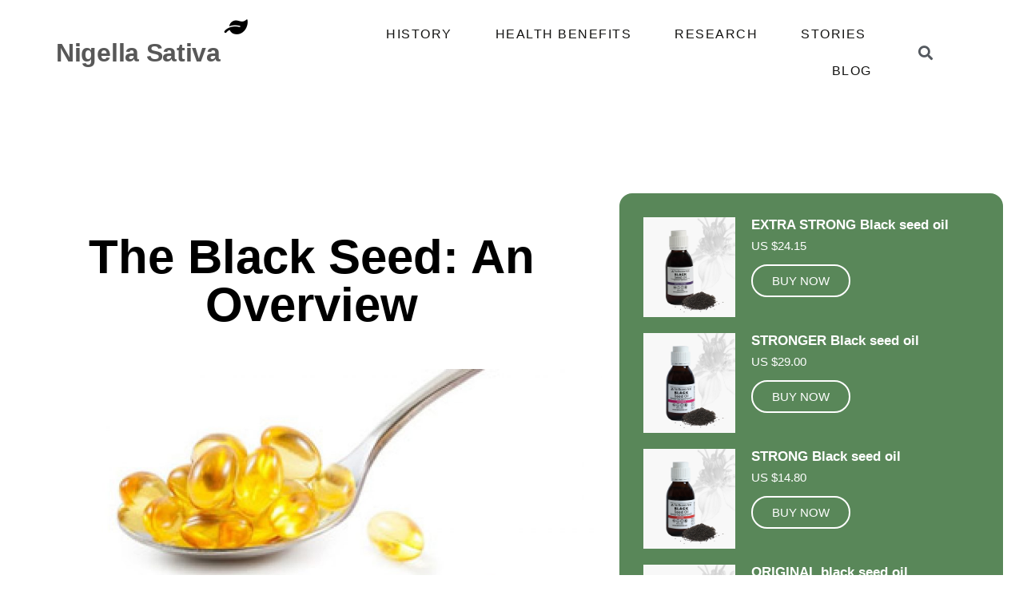

--- FILE ---
content_type: text/html; charset=UTF-8
request_url: https://nigellasativa.org/the-black-seed-an-overview/
body_size: 17285
content:
<!doctype html><html lang="en-US"><head><script data-no-optimize="1">var litespeed_docref=sessionStorage.getItem("litespeed_docref");litespeed_docref&&(Object.defineProperty(document,"referrer",{get:function(){return litespeed_docref}}),sessionStorage.removeItem("litespeed_docref"));</script> <meta charset="UTF-8"><meta name="viewport" content="width=device-width, initial-scale=1"><link rel="profile" href="https://gmpg.org/xfn/11"><title>The Black Seed: An Overview – Nigella Sativa</title><style>img:is([sizes="auto" i], [sizes^="auto," i]) { contain-intrinsic-size: 3000px 1500px }</style><meta name="description" content="In Western culture, it’s difficult to think of a medicinal plant as under-appreciated as N. sativa; a member of the Buttercup family (Ranunculaceae) whose seeds produce an oil with an astonishing number of health benefits. History of the Black Seed Found evidence shows that N. sativa, also historically referred to&hellip;"><meta name="robots" content="index, follow, max-snippet:-1, max-image-preview:large, max-video-preview:-1"><link rel="canonical" href="https://nigellasativa.org/the-black-seed-an-overview/"><meta property="og:url" content="https://nigellasativa.org/the-black-seed-an-overview/"><meta property="og:site_name" content="Nigella Sativa"><meta property="og:locale" content="en_US"><meta property="og:type" content="article"><meta property="og:title" content="The Black Seed: An Overview – Nigella Sativa"><meta property="og:description" content="In Western culture, it’s difficult to think of a medicinal plant as under-appreciated as N. sativa; a member of the Buttercup family (Ranunculaceae) whose seeds produce an oil with an astonishing number of health benefits. History of the Black Seed Found evidence shows that N. sativa, also historically referred to&hellip;"><meta property="og:image" content="https://nigellasativa.org/wp-content/uploads/2018/06/feaured-img1-1.jpg"><meta property="og:image:secure_url" content="https://nigellasativa.org/wp-content/uploads/2018/06/feaured-img1-1.jpg"><meta property="og:image:width" content="370"><meta property="og:image:height" content="199"><meta name="twitter:card" content="summary_large_image"><meta name="twitter:title" content="The Black Seed: An Overview – Nigella Sativa"><meta name="twitter:description" content="In Western culture, it’s difficult to think of a medicinal plant as under-appreciated as N. sativa; a member of the Buttercup family (Ranunculaceae) whose seeds produce an oil with an astonishing number of health benefits. History of the Black Seed Found evidence shows that N. sativa, also historically referred to&hellip;"><meta name="twitter:image" content="https://nigellasativa.org/wp-content/uploads/2018/06/feaured-img1-1.jpg"><link rel='dns-prefetch' href='//www.googletagmanager.com' /><link rel="alternate" type="application/rss+xml" title="Nigella Sativa &raquo; Feed" href="https://nigellasativa.org/feed/" /><link rel="alternate" type="application/rss+xml" title="Nigella Sativa &raquo; Comments Feed" href="https://nigellasativa.org/comments/feed/" /><style type="text/css" media="all">.wpautoterms-footer{background-color:#ffffff;text-align:center;}
.wpautoterms-footer a{color:#000000;font-family:Arial, sans-serif;font-size:14px;}
.wpautoterms-footer .separator{color:#cccccc;font-family:Arial, sans-serif;font-size:14px;}</style><link data-optimized="2" rel="stylesheet" href="https://nigellasativa.org/wp-content/litespeed/css/7e548f21de916dab5f3daeddb75a9a5d.css?ver=5c9d5" /><style id='global-styles-inline-css'>:root{--wp--preset--aspect-ratio--square: 1;--wp--preset--aspect-ratio--4-3: 4/3;--wp--preset--aspect-ratio--3-4: 3/4;--wp--preset--aspect-ratio--3-2: 3/2;--wp--preset--aspect-ratio--2-3: 2/3;--wp--preset--aspect-ratio--16-9: 16/9;--wp--preset--aspect-ratio--9-16: 9/16;--wp--preset--color--black: #000000;--wp--preset--color--cyan-bluish-gray: #abb8c3;--wp--preset--color--white: #ffffff;--wp--preset--color--pale-pink: #f78da7;--wp--preset--color--vivid-red: #cf2e2e;--wp--preset--color--luminous-vivid-orange: #ff6900;--wp--preset--color--luminous-vivid-amber: #fcb900;--wp--preset--color--light-green-cyan: #7bdcb5;--wp--preset--color--vivid-green-cyan: #00d084;--wp--preset--color--pale-cyan-blue: #8ed1fc;--wp--preset--color--vivid-cyan-blue: #0693e3;--wp--preset--color--vivid-purple: #9b51e0;--wp--preset--gradient--vivid-cyan-blue-to-vivid-purple: linear-gradient(135deg,rgba(6,147,227,1) 0%,rgb(155,81,224) 100%);--wp--preset--gradient--light-green-cyan-to-vivid-green-cyan: linear-gradient(135deg,rgb(122,220,180) 0%,rgb(0,208,130) 100%);--wp--preset--gradient--luminous-vivid-amber-to-luminous-vivid-orange: linear-gradient(135deg,rgba(252,185,0,1) 0%,rgba(255,105,0,1) 100%);--wp--preset--gradient--luminous-vivid-orange-to-vivid-red: linear-gradient(135deg,rgba(255,105,0,1) 0%,rgb(207,46,46) 100%);--wp--preset--gradient--very-light-gray-to-cyan-bluish-gray: linear-gradient(135deg,rgb(238,238,238) 0%,rgb(169,184,195) 100%);--wp--preset--gradient--cool-to-warm-spectrum: linear-gradient(135deg,rgb(74,234,220) 0%,rgb(151,120,209) 20%,rgb(207,42,186) 40%,rgb(238,44,130) 60%,rgb(251,105,98) 80%,rgb(254,248,76) 100%);--wp--preset--gradient--blush-light-purple: linear-gradient(135deg,rgb(255,206,236) 0%,rgb(152,150,240) 100%);--wp--preset--gradient--blush-bordeaux: linear-gradient(135deg,rgb(254,205,165) 0%,rgb(254,45,45) 50%,rgb(107,0,62) 100%);--wp--preset--gradient--luminous-dusk: linear-gradient(135deg,rgb(255,203,112) 0%,rgb(199,81,192) 50%,rgb(65,88,208) 100%);--wp--preset--gradient--pale-ocean: linear-gradient(135deg,rgb(255,245,203) 0%,rgb(182,227,212) 50%,rgb(51,167,181) 100%);--wp--preset--gradient--electric-grass: linear-gradient(135deg,rgb(202,248,128) 0%,rgb(113,206,126) 100%);--wp--preset--gradient--midnight: linear-gradient(135deg,rgb(2,3,129) 0%,rgb(40,116,252) 100%);--wp--preset--font-size--small: 13px;--wp--preset--font-size--medium: 20px;--wp--preset--font-size--large: 36px;--wp--preset--font-size--x-large: 42px;--wp--preset--spacing--20: 0.44rem;--wp--preset--spacing--30: 0.67rem;--wp--preset--spacing--40: 1rem;--wp--preset--spacing--50: 1.5rem;--wp--preset--spacing--60: 2.25rem;--wp--preset--spacing--70: 3.38rem;--wp--preset--spacing--80: 5.06rem;--wp--preset--shadow--natural: 6px 6px 9px rgba(0, 0, 0, 0.2);--wp--preset--shadow--deep: 12px 12px 50px rgba(0, 0, 0, 0.4);--wp--preset--shadow--sharp: 6px 6px 0px rgba(0, 0, 0, 0.2);--wp--preset--shadow--outlined: 6px 6px 0px -3px rgba(255, 255, 255, 1), 6px 6px rgba(0, 0, 0, 1);--wp--preset--shadow--crisp: 6px 6px 0px rgba(0, 0, 0, 1);}:root { --wp--style--global--content-size: 800px;--wp--style--global--wide-size: 1200px; }:where(body) { margin: 0; }.wp-site-blocks > .alignleft { float: left; margin-right: 2em; }.wp-site-blocks > .alignright { float: right; margin-left: 2em; }.wp-site-blocks > .aligncenter { justify-content: center; margin-left: auto; margin-right: auto; }:where(.wp-site-blocks) > * { margin-block-start: 24px; margin-block-end: 0; }:where(.wp-site-blocks) > :first-child { margin-block-start: 0; }:where(.wp-site-blocks) > :last-child { margin-block-end: 0; }:root { --wp--style--block-gap: 24px; }:root :where(.is-layout-flow) > :first-child{margin-block-start: 0;}:root :where(.is-layout-flow) > :last-child{margin-block-end: 0;}:root :where(.is-layout-flow) > *{margin-block-start: 24px;margin-block-end: 0;}:root :where(.is-layout-constrained) > :first-child{margin-block-start: 0;}:root :where(.is-layout-constrained) > :last-child{margin-block-end: 0;}:root :where(.is-layout-constrained) > *{margin-block-start: 24px;margin-block-end: 0;}:root :where(.is-layout-flex){gap: 24px;}:root :where(.is-layout-grid){gap: 24px;}.is-layout-flow > .alignleft{float: left;margin-inline-start: 0;margin-inline-end: 2em;}.is-layout-flow > .alignright{float: right;margin-inline-start: 2em;margin-inline-end: 0;}.is-layout-flow > .aligncenter{margin-left: auto !important;margin-right: auto !important;}.is-layout-constrained > .alignleft{float: left;margin-inline-start: 0;margin-inline-end: 2em;}.is-layout-constrained > .alignright{float: right;margin-inline-start: 2em;margin-inline-end: 0;}.is-layout-constrained > .aligncenter{margin-left: auto !important;margin-right: auto !important;}.is-layout-constrained > :where(:not(.alignleft):not(.alignright):not(.alignfull)){max-width: var(--wp--style--global--content-size);margin-left: auto !important;margin-right: auto !important;}.is-layout-constrained > .alignwide{max-width: var(--wp--style--global--wide-size);}body .is-layout-flex{display: flex;}.is-layout-flex{flex-wrap: wrap;align-items: center;}.is-layout-flex > :is(*, div){margin: 0;}body .is-layout-grid{display: grid;}.is-layout-grid > :is(*, div){margin: 0;}body{padding-top: 0px;padding-right: 0px;padding-bottom: 0px;padding-left: 0px;}a:where(:not(.wp-element-button)){text-decoration: underline;}:root :where(.wp-element-button, .wp-block-button__link){background-color: #32373c;border-width: 0;color: #fff;font-family: inherit;font-size: inherit;line-height: inherit;padding: calc(0.667em + 2px) calc(1.333em + 2px);text-decoration: none;}.has-black-color{color: var(--wp--preset--color--black) !important;}.has-cyan-bluish-gray-color{color: var(--wp--preset--color--cyan-bluish-gray) !important;}.has-white-color{color: var(--wp--preset--color--white) !important;}.has-pale-pink-color{color: var(--wp--preset--color--pale-pink) !important;}.has-vivid-red-color{color: var(--wp--preset--color--vivid-red) !important;}.has-luminous-vivid-orange-color{color: var(--wp--preset--color--luminous-vivid-orange) !important;}.has-luminous-vivid-amber-color{color: var(--wp--preset--color--luminous-vivid-amber) !important;}.has-light-green-cyan-color{color: var(--wp--preset--color--light-green-cyan) !important;}.has-vivid-green-cyan-color{color: var(--wp--preset--color--vivid-green-cyan) !important;}.has-pale-cyan-blue-color{color: var(--wp--preset--color--pale-cyan-blue) !important;}.has-vivid-cyan-blue-color{color: var(--wp--preset--color--vivid-cyan-blue) !important;}.has-vivid-purple-color{color: var(--wp--preset--color--vivid-purple) !important;}.has-black-background-color{background-color: var(--wp--preset--color--black) !important;}.has-cyan-bluish-gray-background-color{background-color: var(--wp--preset--color--cyan-bluish-gray) !important;}.has-white-background-color{background-color: var(--wp--preset--color--white) !important;}.has-pale-pink-background-color{background-color: var(--wp--preset--color--pale-pink) !important;}.has-vivid-red-background-color{background-color: var(--wp--preset--color--vivid-red) !important;}.has-luminous-vivid-orange-background-color{background-color: var(--wp--preset--color--luminous-vivid-orange) !important;}.has-luminous-vivid-amber-background-color{background-color: var(--wp--preset--color--luminous-vivid-amber) !important;}.has-light-green-cyan-background-color{background-color: var(--wp--preset--color--light-green-cyan) !important;}.has-vivid-green-cyan-background-color{background-color: var(--wp--preset--color--vivid-green-cyan) !important;}.has-pale-cyan-blue-background-color{background-color: var(--wp--preset--color--pale-cyan-blue) !important;}.has-vivid-cyan-blue-background-color{background-color: var(--wp--preset--color--vivid-cyan-blue) !important;}.has-vivid-purple-background-color{background-color: var(--wp--preset--color--vivid-purple) !important;}.has-black-border-color{border-color: var(--wp--preset--color--black) !important;}.has-cyan-bluish-gray-border-color{border-color: var(--wp--preset--color--cyan-bluish-gray) !important;}.has-white-border-color{border-color: var(--wp--preset--color--white) !important;}.has-pale-pink-border-color{border-color: var(--wp--preset--color--pale-pink) !important;}.has-vivid-red-border-color{border-color: var(--wp--preset--color--vivid-red) !important;}.has-luminous-vivid-orange-border-color{border-color: var(--wp--preset--color--luminous-vivid-orange) !important;}.has-luminous-vivid-amber-border-color{border-color: var(--wp--preset--color--luminous-vivid-amber) !important;}.has-light-green-cyan-border-color{border-color: var(--wp--preset--color--light-green-cyan) !important;}.has-vivid-green-cyan-border-color{border-color: var(--wp--preset--color--vivid-green-cyan) !important;}.has-pale-cyan-blue-border-color{border-color: var(--wp--preset--color--pale-cyan-blue) !important;}.has-vivid-cyan-blue-border-color{border-color: var(--wp--preset--color--vivid-cyan-blue) !important;}.has-vivid-purple-border-color{border-color: var(--wp--preset--color--vivid-purple) !important;}.has-vivid-cyan-blue-to-vivid-purple-gradient-background{background: var(--wp--preset--gradient--vivid-cyan-blue-to-vivid-purple) !important;}.has-light-green-cyan-to-vivid-green-cyan-gradient-background{background: var(--wp--preset--gradient--light-green-cyan-to-vivid-green-cyan) !important;}.has-luminous-vivid-amber-to-luminous-vivid-orange-gradient-background{background: var(--wp--preset--gradient--luminous-vivid-amber-to-luminous-vivid-orange) !important;}.has-luminous-vivid-orange-to-vivid-red-gradient-background{background: var(--wp--preset--gradient--luminous-vivid-orange-to-vivid-red) !important;}.has-very-light-gray-to-cyan-bluish-gray-gradient-background{background: var(--wp--preset--gradient--very-light-gray-to-cyan-bluish-gray) !important;}.has-cool-to-warm-spectrum-gradient-background{background: var(--wp--preset--gradient--cool-to-warm-spectrum) !important;}.has-blush-light-purple-gradient-background{background: var(--wp--preset--gradient--blush-light-purple) !important;}.has-blush-bordeaux-gradient-background{background: var(--wp--preset--gradient--blush-bordeaux) !important;}.has-luminous-dusk-gradient-background{background: var(--wp--preset--gradient--luminous-dusk) !important;}.has-pale-ocean-gradient-background{background: var(--wp--preset--gradient--pale-ocean) !important;}.has-electric-grass-gradient-background{background: var(--wp--preset--gradient--electric-grass) !important;}.has-midnight-gradient-background{background: var(--wp--preset--gradient--midnight) !important;}.has-small-font-size{font-size: var(--wp--preset--font-size--small) !important;}.has-medium-font-size{font-size: var(--wp--preset--font-size--medium) !important;}.has-large-font-size{font-size: var(--wp--preset--font-size--large) !important;}.has-x-large-font-size{font-size: var(--wp--preset--font-size--x-large) !important;}
:root :where(.wp-block-pullquote){font-size: 1.5em;line-height: 1.6;}</style> <script type="litespeed/javascript" data-src="https://nigellasativa.org/wp-includes/js/jquery/jquery.min.js" id="jquery-core-js"></script> <link rel="https://api.w.org/" href="https://nigellasativa.org/wp-json/" /><link rel="alternate" title="JSON" type="application/json" href="https://nigellasativa.org/wp-json/wp/v2/posts/105" /><link rel="EditURI" type="application/rsd+xml" title="RSD" href="https://nigellasativa.org/xmlrpc.php?rsd" /><meta name="generator" content="WordPress 6.8.3" /><link rel='shortlink' href='https://nigellasativa.org/?p=105' /><link rel="alternate" title="oEmbed (JSON)" type="application/json+oembed" href="https://nigellasativa.org/wp-json/oembed/1.0/embed?url=https%3A%2F%2Fnigellasativa.org%2Fthe-black-seed-an-overview%2F" /><link rel="alternate" title="oEmbed (XML)" type="text/xml+oembed" href="https://nigellasativa.org/wp-json/oembed/1.0/embed?url=https%3A%2F%2Fnigellasativa.org%2Fthe-black-seed-an-overview%2F&#038;format=xml" /><link rel="preconnect" href="https://fonts.googleapis.com"><link rel="preconnect" href="https://fonts.gstatic.com"><meta name="generator" content="Site Kit by Google 1.168.0" /><meta name="google-site-verification" content="zr616EoACvAE2epQlfQ9niQ81uO3dw1cjCZ2azKHdWg" /><meta name="generator" content="Elementor 3.33.4; features: additional_custom_breakpoints; settings: css_print_method-external, google_font-enabled, font_display-auto"><style>.e-con.e-parent:nth-of-type(n+4):not(.e-lazyloaded):not(.e-no-lazyload),
				.e-con.e-parent:nth-of-type(n+4):not(.e-lazyloaded):not(.e-no-lazyload) * {
					background-image: none !important;
				}
				@media screen and (max-height: 1024px) {
					.e-con.e-parent:nth-of-type(n+3):not(.e-lazyloaded):not(.e-no-lazyload),
					.e-con.e-parent:nth-of-type(n+3):not(.e-lazyloaded):not(.e-no-lazyload) * {
						background-image: none !important;
					}
				}
				@media screen and (max-height: 640px) {
					.e-con.e-parent:nth-of-type(n+2):not(.e-lazyloaded):not(.e-no-lazyload),
					.e-con.e-parent:nth-of-type(n+2):not(.e-lazyloaded):not(.e-no-lazyload) * {
						background-image: none !important;
					}
				}</style><style class="wpcode-css-snippet">/*comman css*/
h1,h2,h3,h4,h5,h6,a,p{
    word-break: break-word!important;
}


/*comman css end*/
/*header css*/

/*header css end*/
/*index*/

/*index end*/
/*footer*/

/*footer end*/
/*inner pages*/
.blog-cls .elementor-post__read-more{
	padding:10px 24px 10px 24px !important;
	border: solid #598759 2px !important;
	border-radius:3px !important;
}
.blog-cls .elementor-post__read-more{
	    width: fit-content !important;
   		display: block !important;
}
.single-post-sidebar-title-cls span{
	font-weight:400 !important;
	text-transform: capitalize !important;
}
.get-estimate-cls .elementor-widget-text-editor a{
	text-decoration:underline !important;
	color:#ffffff !important;
}
.get-estimate-cls .elementor-image-box-title{
	margin-top:0px !important;
}
.get-estimate-cls .elementor-image-box-description a{
/* 	text-decoration:underline !important; */
	color:#ffffff !important;
	padding:10px 24px 10px 24px !important;
	border: solid #ffffff 2px !important;
	border-radius:30px !important;
}
/*inner pages end*/

/*res*/
@media(min-width:2560px){}      
@media(min-width:2000px) and (max-width:2560px){}
@media(min-width:1800px) and (max-width:1999px){}
@media(min-width:1551px) and (max-width:1799px){}
@media(min-width:1351px) and (max-width:1550px){}
@media(min-width:1200px) and (max-width:1350px){}
@media(min-width:1025px) and (max-width:1199px){}
@media(min-width:992px) and (max-width:1024px){}
@media(min-width:768px) and (max-width:991px){}
@media(min-width:448px) and (max-width:767px){}
@media(max-width:447px){}
/*res end*/</style><link rel="icon" href="https://nigellasativa.org/wp-content/uploads/2019/10/logo-fev-icon.png" sizes="32x32" /><link rel="icon" href="https://nigellasativa.org/wp-content/uploads/2019/10/logo-fev-icon.png" sizes="192x192" /><link rel="apple-touch-icon" href="https://nigellasativa.org/wp-content/uploads/2019/10/logo-fev-icon.png" /><meta name="msapplication-TileImage" content="https://nigellasativa.org/wp-content/uploads/2019/10/logo-fev-icon.png" /><style id="wp-custom-css">.header-menu .elementor-column .elementor-widget-heading{
	margin-bottom:0px !important;
}
.text-arrange-cls{
	word-break:break-all !important;
}

.footer-cls .elementor-widget-heading,.footer-cls .elementor-text-editor p{
	margin-bottom:0px !important;
}
.footer-cls .elementor-text-editor p</style><style id="egf-frontend-styles" type="text/css">p {} h1 {} h2 {} h3 {} h4 {} h5 {} h6 {}</style></head><body class="wp-singular post-template-default single single-post postid-105 single-format-standard wp-embed-responsive wp-theme-hello-elementor hello-elementor-default elementor-default elementor-kit-660 elementor-page-456"><a class="skip-link screen-reader-text" href="#content">Skip to content</a><header data-elementor-type="header" data-elementor-id="271" class="elementor elementor-271 elementor-location-header" data-elementor-post-type="elementor_library"><section class="elementor-section elementor-top-section elementor-element elementor-element-5f1f496 elementor-section-content-middle header-menu elementor-section-boxed elementor-section-height-default elementor-section-height-default" data-id="5f1f496" data-element_type="section" data-settings="{&quot;background_background&quot;:&quot;classic&quot;}"><div class="elementor-container elementor-column-gap-no"><div class="elementor-column elementor-col-33 elementor-top-column elementor-element elementor-element-2ef5810" data-id="2ef5810" data-element_type="column"><div class="elementor-widget-wrap elementor-element-populated"><div class="elementor-element elementor-element-6da865b elementor-widget elementor-widget-heading" data-id="6da865b" data-element_type="widget" data-widget_type="heading.default"><div class="elementor-widget-container"><h2 class="elementor-heading-title elementor-size-default"><a href="https://nigellasativa.org">Nigella Sativa</a></h2></div></div><div class="elementor-element elementor-element-273526a elementor-absolute elementor-hidden-tablet elementor-hidden-phone elementor-widget__width-initial elementor-view-default elementor-widget elementor-widget-icon" data-id="273526a" data-element_type="widget" data-settings="{&quot;_position&quot;:&quot;absolute&quot;}" data-widget_type="icon.default"><div class="elementor-widget-container"><div class="elementor-icon-wrapper">
<a class="elementor-icon" href="https://nigellasativa.org">
<i aria-hidden="true" class="fas fa-leaf"></i>			</a></div></div></div></div></div><div class="elementor-column elementor-col-33 elementor-top-column elementor-element elementor-element-b10e5b8" data-id="b10e5b8" data-element_type="column"><div class="elementor-widget-wrap elementor-element-populated"><div class="elementor-element elementor-element-c951d8a elementor-nav-menu__align-end elementor-nav-menu--stretch elementor-nav-menu__text-align-center elementor-widget-mobile__width-inherit elementor-nav-menu--dropdown-tablet elementor-nav-menu--toggle elementor-nav-menu--burger elementor-widget elementor-widget-nav-menu" data-id="c951d8a" data-element_type="widget" data-settings="{&quot;full_width&quot;:&quot;stretch&quot;,&quot;layout&quot;:&quot;horizontal&quot;,&quot;submenu_icon&quot;:{&quot;value&quot;:&quot;&lt;i class=\&quot;fas fa-caret-down\&quot; aria-hidden=\&quot;true\&quot;&gt;&lt;\/i&gt;&quot;,&quot;library&quot;:&quot;fa-solid&quot;},&quot;toggle&quot;:&quot;burger&quot;}" data-widget_type="nav-menu.default"><div class="elementor-widget-container"><nav aria-label="Menu" class="elementor-nav-menu--main elementor-nav-menu__container elementor-nav-menu--layout-horizontal e--pointer-none"><ul id="menu-1-c951d8a" class="elementor-nav-menu"><li class="menu-item menu-item-type-post_type menu-item-object-page menu-item-42012"><a href="https://nigellasativa.org/history/" class="elementor-item">History</a></li><li class="menu-item menu-item-type-custom menu-item-object-custom menu-item-561"><a href="/#health-benefits" class="elementor-item elementor-item-anchor">Health Benefits</a></li><li class="menu-item menu-item-type-custom menu-item-object-custom menu-item-has-children menu-item-42319"><a href="#" class="elementor-item elementor-item-anchor">Research</a><ul class="sub-menu elementor-nav-menu--dropdown"><li class="menu-item menu-item-type-post_type menu-item-object-page menu-item-42336"><a href="https://nigellasativa.org/research/" class="elementor-sub-item">Research</a></li><li class="menu-item menu-item-type-post_type menu-item-object-page menu-item-42337"><a href="https://nigellasativa.org/volatile-black-seed-oil-actions-and-effects/" class="elementor-sub-item">Volatile black seed oil actions and effects</a></li><li class="menu-item menu-item-type-post_type menu-item-object-page menu-item-42338"><a href="https://nigellasativa.org/black-seed-oil-and-cancer/" class="elementor-sub-item">Black Seed Oil and Cancer</a></li></ul></li><li class="menu-item menu-item-type-post_type menu-item-object-page menu-item-300"><a href="https://nigellasativa.org/experience-with-nigella-sativa/" class="elementor-item">Stories</a></li><li class="menu-item menu-item-type-post_type menu-item-object-page menu-item-637"><a href="https://nigellasativa.org/articles/" class="elementor-item">Blog</a></li></ul></nav><div class="elementor-menu-toggle" role="button" tabindex="0" aria-label="Menu Toggle" aria-expanded="false">
<i aria-hidden="true" role="presentation" class="elementor-menu-toggle__icon--open eicon-menu-bar"></i><i aria-hidden="true" role="presentation" class="elementor-menu-toggle__icon--close eicon-close"></i></div><nav class="elementor-nav-menu--dropdown elementor-nav-menu__container" aria-hidden="true"><ul id="menu-2-c951d8a" class="elementor-nav-menu"><li class="menu-item menu-item-type-post_type menu-item-object-page menu-item-42012"><a href="https://nigellasativa.org/history/" class="elementor-item" tabindex="-1">History</a></li><li class="menu-item menu-item-type-custom menu-item-object-custom menu-item-561"><a href="/#health-benefits" class="elementor-item elementor-item-anchor" tabindex="-1">Health Benefits</a></li><li class="menu-item menu-item-type-custom menu-item-object-custom menu-item-has-children menu-item-42319"><a href="#" class="elementor-item elementor-item-anchor" tabindex="-1">Research</a><ul class="sub-menu elementor-nav-menu--dropdown"><li class="menu-item menu-item-type-post_type menu-item-object-page menu-item-42336"><a href="https://nigellasativa.org/research/" class="elementor-sub-item" tabindex="-1">Research</a></li><li class="menu-item menu-item-type-post_type menu-item-object-page menu-item-42337"><a href="https://nigellasativa.org/volatile-black-seed-oil-actions-and-effects/" class="elementor-sub-item" tabindex="-1">Volatile black seed oil actions and effects</a></li><li class="menu-item menu-item-type-post_type menu-item-object-page menu-item-42338"><a href="https://nigellasativa.org/black-seed-oil-and-cancer/" class="elementor-sub-item" tabindex="-1">Black Seed Oil and Cancer</a></li></ul></li><li class="menu-item menu-item-type-post_type menu-item-object-page menu-item-300"><a href="https://nigellasativa.org/experience-with-nigella-sativa/" class="elementor-item" tabindex="-1">Stories</a></li><li class="menu-item menu-item-type-post_type menu-item-object-page menu-item-637"><a href="https://nigellasativa.org/articles/" class="elementor-item" tabindex="-1">Blog</a></li></ul></nav></div></div></div></div><div class="elementor-column elementor-col-33 elementor-top-column elementor-element elementor-element-ecc7ea0 elementor-hidden-tablet elementor-hidden-phone" data-id="ecc7ea0" data-element_type="column"><div class="elementor-widget-wrap elementor-element-populated"><div class="elementor-element elementor-element-f55a531 elementor-search-form--skin-full_screen elementor-widget elementor-widget-search-form" data-id="f55a531" data-element_type="widget" data-settings="{&quot;skin&quot;:&quot;full_screen&quot;}" data-widget_type="search-form.default"><div class="elementor-widget-container">
<search role="search"><form class="elementor-search-form" action="https://nigellasativa.org" method="get"><div class="elementor-search-form__toggle" role="button" tabindex="0" aria-label="Search">
<i aria-hidden="true" class="fas fa-search"></i></div><div class="elementor-search-form__container">
<label class="elementor-screen-only" for="elementor-search-form-f55a531">Search</label>
<input id="elementor-search-form-f55a531" placeholder="Search..." class="elementor-search-form__input" type="search" name="s" value=""><div class="dialog-lightbox-close-button dialog-close-button" role="button" tabindex="0" aria-label="Close this search box.">
<i aria-hidden="true" class="eicon-close"></i></div></div></form>
</search></div></div></div></div></div></section></header><div data-elementor-type="single" data-elementor-id="456" class="elementor elementor-456 elementor-location-single post-105 post type-post status-publish format-standard has-post-thumbnail hentry category-uncategorized" data-elementor-post-type="elementor_library"><section class="elementor-section elementor-top-section elementor-element elementor-element-7c92b1b3 elementor-hidden-desktop elementor-hidden-tablet elementor-hidden-mobile elementor-section-boxed elementor-section-height-default elementor-section-height-default" data-id="7c92b1b3" data-element_type="section"><div class="elementor-container elementor-column-gap-default"><div class="elementor-column elementor-col-100 elementor-top-column elementor-element elementor-element-de0414" data-id="de0414" data-element_type="column"><div class="elementor-widget-wrap elementor-element-populated"><div class="elementor-element elementor-element-7c52deeb elementor-widget elementor-widget-theme-post-title elementor-page-title elementor-widget-heading" data-id="7c52deeb" data-element_type="widget" data-widget_type="theme-post-title.default"><div class="elementor-widget-container"><h1 class="elementor-heading-title elementor-size-default">The Black Seed: An Overview</h1></div></div><div class="elementor-element elementor-element-1b7baceb elementor-widget elementor-widget-theme-post-featured-image elementor-widget-image" data-id="1b7baceb" data-element_type="widget" data-widget_type="theme-post-featured-image.default"><div class="elementor-widget-container">
<img data-lazyloaded="1" src="[data-uri]" width="1140" height="500" data-src="https://nigellasativa.org/wp-content/uploads/elementor/thumbs/feaured-img1-1-odndo3m14k4935ca7f023funyzo8vhzjmrb0231nk8.jpg" title="feaured-img1" alt="feaured-img1" loading="lazy" /></div></div><div class="elementor-element elementor-element-75868b38 elementor-author-box--layout-image-above elementor-author-box--align-center elementor-hidden-desktop elementor-hidden-tablet elementor-hidden-mobile elementor-author-box--avatar-yes elementor-author-box--name-yes elementor-author-box--link-no elementor-widget elementor-widget-author-box" data-id="75868b38" data-element_type="widget" data-widget_type="author-box.default"><div class="elementor-widget-container"><div class="elementor-author-box"><div  class="elementor-author-box__avatar">
<img data-lazyloaded="1" src="[data-uri]" width="300" height="300" data-src="https://nigellasativa.org/wp-content/litespeed/avatar/8a5c3d21d87e5822b1b45c214eaf686b.jpg?ver=1765545302" alt="Picture of Nigella Sativa" loading="lazy"></div><div class="elementor-author-box__text"><div ><h4 class="elementor-author-box__name">
Nigella Sativa</h4></div></div></div></div></div><div class="elementor-element elementor-element-6c0f12eb elementor-mobile-align-center elementor-align-center elementor-hidden-desktop elementor-hidden-tablet elementor-hidden-mobile elementor-widget elementor-widget-post-info" data-id="6c0f12eb" data-element_type="widget" data-widget_type="post-info.default"><div class="elementor-widget-container"><ul class="elementor-inline-items elementor-icon-list-items elementor-post-info"><li class="elementor-icon-list-item elementor-repeater-item-ba9c996 elementor-inline-item" itemprop="datePublished">
<a href="https://nigellasativa.org/2018/10/08/">
<span class="elementor-icon-list-text elementor-post-info__item elementor-post-info__item--type-date">
<time>October 8, 2018</time>					</span>
</a></li><li class="elementor-icon-list-item elementor-repeater-item-d7670a7 elementor-inline-item">
<span class="elementor-icon-list-text elementor-post-info__item elementor-post-info__item--type-time">
<span class="elementor-post-info__item-prefix">,</span>
<time>4:19 am</time>					</span></li><li class="elementor-icon-list-item elementor-repeater-item-afbda51 elementor-inline-item" itemprop="about">
<span class="elementor-icon-list-text elementor-post-info__item elementor-post-info__item--type-terms">
<span class="elementor-post-info__item-prefix">,</span>
<span class="elementor-post-info__terms-list">
<a href="https://nigellasativa.org/uncategorized/" class="elementor-post-info__terms-list-item">Uncategorized</a>				</span>
</span></li></ul></div></div><section class="elementor-section elementor-inner-section elementor-element elementor-element-260429e0 elementor-section-content-middle elementor-hidden-desktop elementor-hidden-tablet elementor-hidden-mobile elementor-section-boxed elementor-section-height-default elementor-section-height-default" data-id="260429e0" data-element_type="section"><div class="elementor-container elementor-column-gap-default"><div class="elementor-column elementor-col-50 elementor-inner-column elementor-element elementor-element-14af4a20" data-id="14af4a20" data-element_type="column"><div class="elementor-widget-wrap elementor-element-populated"><div class="elementor-element elementor-element-4fcf2dcd elementor-widget elementor-widget-heading" data-id="4fcf2dcd" data-element_type="widget" data-widget_type="heading.default"><div class="elementor-widget-container"><h4 class="elementor-heading-title elementor-size-default">Share this post</h4></div></div></div></div><div class="elementor-column elementor-col-50 elementor-inner-column elementor-element elementor-element-130487aa" data-id="130487aa" data-element_type="column"><div class="elementor-widget-wrap elementor-element-populated"><div class="elementor-element elementor-element-32f3548f elementor-share-buttons--skin-flat elementor-grid-mobile-1 elementor-share-buttons--view-icon elementor-share-buttons--shape-square elementor-grid-0 elementor-share-buttons--color-official elementor-widget elementor-widget-share-buttons" data-id="32f3548f" data-element_type="widget" data-widget_type="share-buttons.default"><div class="elementor-widget-container"><div class="elementor-grid" role="list"><div class="elementor-grid-item" role="listitem"><div class="elementor-share-btn elementor-share-btn_pinterest" role="button" tabindex="0" aria-label="Share on pinterest">
<span class="elementor-share-btn__icon">
<i class="fab fa-pinterest" aria-hidden="true"></i>							</span></div></div><div class="elementor-grid-item" role="listitem"><div class="elementor-share-btn elementor-share-btn_twitter" role="button" tabindex="0" aria-label="Share on twitter">
<span class="elementor-share-btn__icon">
<i class="fab fa-twitter" aria-hidden="true"></i>							</span></div></div><div class="elementor-grid-item" role="listitem"><div class="elementor-share-btn elementor-share-btn_facebook" role="button" tabindex="0" aria-label="Share on facebook">
<span class="elementor-share-btn__icon">
<i class="fab fa-facebook" aria-hidden="true"></i>							</span></div></div></div></div></div></div></div></div></section><div class="elementor-element elementor-element-1dc97ae7 elementor-widget-divider--view-line elementor-widget elementor-widget-divider" data-id="1dc97ae7" data-element_type="widget" data-widget_type="divider.default"><div class="elementor-widget-container"><div class="elementor-divider">
<span class="elementor-divider-separator">
</span></div></div></div></div></div></div></section><section class="elementor-section elementor-top-section elementor-element elementor-element-87580ea elementor-reverse-mobile elementor-section-boxed elementor-section-height-default elementor-section-height-default" data-id="87580ea" data-element_type="section"><div class="elementor-container elementor-column-gap-default"><div class="elementor-column elementor-col-50 elementor-top-column elementor-element elementor-element-39d8583" data-id="39d8583" data-element_type="column"><div class="elementor-widget-wrap elementor-element-populated"><div class="elementor-element elementor-element-f765252 elementor-widget elementor-widget-theme-post-title elementor-page-title elementor-widget-heading" data-id="f765252" data-element_type="widget" data-widget_type="theme-post-title.default"><div class="elementor-widget-container"><h1 class="elementor-heading-title elementor-size-default">The Black Seed: An Overview</h1></div></div><div class="elementor-element elementor-element-b89a0c9 elementor-widget elementor-widget-theme-post-featured-image elementor-widget-image" data-id="b89a0c9" data-element_type="widget" data-widget_type="theme-post-featured-image.default"><div class="elementor-widget-container">
<img data-lazyloaded="1" src="[data-uri]" width="1140" height="500" data-src="https://nigellasativa.org/wp-content/uploads/elementor/thumbs/feaured-img1-1-odndo3m14k4935ca7f023funyzo8vhzjmrb0231nk8.jpg" title="feaured-img1" alt="feaured-img1" loading="lazy" /></div></div><div class="elementor-element elementor-element-5beac06 elementor-widget elementor-widget-theme-post-content" data-id="5beac06" data-element_type="widget" data-widget_type="theme-post-content.default"><div class="elementor-widget-container"><p>In Western culture, it’s difficult to think of a medicinal plant as under-appreciated as N. sativa; a member of the Buttercup family (Ranunculaceae) whose seeds produce an oil with an astonishing number of health benefits.</p><h3>History of the Black Seed</h3><p>Found evidence shows that N. sativa, also historically referred to as black cumin, kalonji, or black seed, has been used by humans for at least 3,000 years; archaeologists have discovered the seeds at ancient burial sites in Egypt and Turkey, as well as other sites in the plant’s native Mediterranean region. Records dating back thousands of years show that both the black seed and its oil were valuable commodities in the ancient Middle Eastern economy. Black seed is described in the Bible as being baked into foods for its healing attributes, and the Prophet Muhammad is commonly cited as referring to use of the black seed as “a remedy for every disease except death”. Widely considered to be the father of modern medicine, the Greek physician Hippocrates was among the first to categorically identify black seed oil&#8217;s specific health benefits, noting, for instance, that taking it can help to soothe the stomach and address liver disorders.</p><h3>The Black Seed Today</h3><p>Compared to these centuries of use, scientific research into the benefits of black seed oil is actually in its infancy, and yet, hundreds of studies already show promising results. Researchers continue to investigate N. sativa’s therapeutic effects on a bewilderingly vast number of ailments, from immune system disorders and gastrointestinal imbalances to respiratory ailments, diabetes, skin conditions, and even cancer.</p><p><strong>Immune System Hero</strong><br />
How can the oil of one seed have such an immense array of uses? The idea is, black seed oil (BSO) is not a “cure-all”; it is a “support-all”. BSO contains active compounds (phytochemicals) that have been shown to possess, among many others, antihistamine (treats allergies), hepatoprotective (protects your liver), anti-inflammatory, antioxidant, antitumor, and analgesic (kills pain) properties.</p><p>BSO is rich in antioxidants, Fatty acids (including essential fatty acids), and complex vitamins (including B1, B2, and B3). These all play supportive or modulatory roles in the immune system, making BSO a viable treatment for autoimmune disorders such as Hashimoto’s thyroiditis.</p><p>The oil has also been found to increase the production of immune-supportive cells such as antibody-producing B cells, bone marrow, and white blood cells. Every dose of BSO stimulates the immune system to protect the body from disease.</p><p><strong>Infection Killer</strong><br />
Not only does BSO support your immune system, it actively kills a number of environmental and food-borne threats to it. In a world where between 5 and 10 percent of all patients admitted to US hospitals contract a preventable healthcare-associated infection, N. sativa’s anti-bacterial properties are more important than ever. More and more people die each year from bacterial infections that are resistant to conventional antibiotics. BSO has been found to kill bacteria such as Salmonella, Escherichia coli (E. coli), Listeria, and Staphylococcus aureus (which causes staph infections). Recent research even shows that BSO is effective against all strains of a particular type of staph-causing bacteria, MRSA (Methicillin-resistant Staphylococcus aureus), a “superbug” that has become worryingly antibiotic-resistant.</p><p><strong>Aids Digestive System</strong><br />
Hippocrates himself declared how useful BSO is to treat digestion, and modern science tends to agree; BSO has been found to have antispasmodic and carminative effects, relieving cramps, stomach pain, flatulence and inflammation associated with digestive disorders such as irritable bowel syndrome (IBS), heartburn, Crohn’s disease, and others. N. sativa also inhibits the growth of the gastrointestinal bacteria Helicobacter pylori (H. pylori), widely known for causing stomach ulcers.</p><p><strong>Combats Diabetes</strong><br />
BSO has been found to reduce blood sugar levels and increase your liver’s sensitivity to insulin. This means it is useful both for treating and preventing type 1 and type 2 diabetes as well as other metabolic disorders. Studies also suggest that BSO’s blood sugar-regulatory effects, anti-inflammatory properties, and appetite-regulating effect make it useful for weight loss.</p><p><strong>Fights Cancer</strong><br />
Research indicates that Thymoquinone, one of the active ingredients of BSO, has a cytotoxic effect on &#8211; that is, it kills &#8211; cancer cells, though without the devastating side-effects of chemotherapy. Thymoquinone has been found to have anti-tumor effects against many different types of cancer, including colon, prostate, pancreatic, lung, and brain cancer. It has also been found to protect against radiation damage.</p><p><strong>Promotes Healthy Skin, Hair, and Scalp</strong><br />
BSO can be applied directly to the skin to treat wounds and infections, as well as to soothe irritated skin and fight dandruff. Taking it internally can strengthen hair, and promote hair growth. The anti-inflammatory and immunomodulating effects of BSO make it useful for treating acne, as well as autoimmune skin conditions such as eczema and psoriasis.</p><p>As many more uses for this miraculous oil are regularly being found, from improving mood and sleep quality, to aiding the lymphatic system in detoxifying cells, to boosting energy levels, BSO is fast becoming one of the world’s true superfoods.</p></div></div><div class="elementor-element elementor-element-390b8dd elementor-widget-divider--view-line elementor-widget elementor-widget-divider" data-id="390b8dd" data-element_type="widget" data-widget_type="divider.default"><div class="elementor-widget-container"><div class="elementor-divider">
<span class="elementor-divider-separator">
</span></div></div></div><div class="elementor-element elementor-element-4bab96f elementor-post-navigation-borders-yes elementor-widget elementor-widget-post-navigation" data-id="4bab96f" data-element_type="widget" data-widget_type="post-navigation.default"><div class="elementor-widget-container"><div class="elementor-post-navigation" role="navigation" aria-label="Post Navigation"><div class="elementor-post-navigation__prev elementor-post-navigation__link">
<a href="https://nigellasativa.org/bee-pollen-benefits/" rel="prev"><span class="post-navigation__arrow-wrapper post-navigation__arrow-prev"><i aria-hidden="true" class="fas fa-angle-left"></i><span class="elementor-screen-only">Prev</span></span><span class="elementor-post-navigation__link__prev"><span class="post-navigation__prev--label">Previous</span><span class="post-navigation__prev--title">7 Amazing Bee Pollen Benefits and Why It is Good for You</span></span></a></div><div class="elementor-post-navigation__separator-wrapper"><div class="elementor-post-navigation__separator"></div></div><div class="elementor-post-navigation__next elementor-post-navigation__link">
<a href="https://nigellasativa.org/anti-bacterial-properties-of-black-seed/" rel="next"><span class="elementor-post-navigation__link__next"><span class="post-navigation__next--label">Next</span><span class="post-navigation__next--title">Anti-bacterial Properties of Black Seed</span></span><span class="post-navigation__arrow-wrapper post-navigation__arrow-next"><i aria-hidden="true" class="fas fa-angle-right"></i><span class="elementor-screen-only">Next</span></span></a></div></div></div></div></div></div><div class="elementor-column elementor-col-50 elementor-top-column elementor-element elementor-element-3fd48ce" data-id="3fd48ce" data-element_type="column"><div class="elementor-widget-wrap elementor-element-populated"><section class="elementor-section elementor-inner-section elementor-element elementor-element-8f39657 get-estimate-cls elementor-section-boxed elementor-section-height-default elementor-section-height-default" data-id="8f39657" data-element_type="section" data-settings="{&quot;sticky&quot;:&quot;top&quot;,&quot;sticky_offset&quot;:20,&quot;sticky_parent&quot;:&quot;yes&quot;,&quot;sticky_on&quot;:[&quot;desktop&quot;,&quot;tablet&quot;,&quot;mobile&quot;],&quot;sticky_effects_offset&quot;:0,&quot;sticky_anchor_link_offset&quot;:0}"><div class="elementor-container elementor-column-gap-default"><div class="elementor-column elementor-col-100 elementor-inner-column elementor-element elementor-element-d546833" data-id="d546833" data-element_type="column" data-settings="{&quot;background_background&quot;:&quot;classic&quot;}"><div class="elementor-widget-wrap elementor-element-populated"><div class="elementor-element elementor-element-1fa385e elementor-position-left elementor-position-left elementor-position-top elementor-vertical-align-top elementor-vertical-align-top elementor-widget elementor-widget-image-box" data-id="1fa385e" data-element_type="widget" data-widget_type="image-box.default"><div class="elementor-widget-container"><div class="elementor-image-box-wrapper"><figure class="elementor-image-box-img"><a href="https://theblessedseed.com/shop/extra-strong-black-seed-oil-100ml/" target="_blank" tabindex="-1"><img data-lazyloaded="1" src="[data-uri]" fetchpriority="high" width="628" height="680" data-src="https://nigellasativa.org/wp-content/uploads/2019/12/Orignal-Extra-Strong.jpg" class="attachment-full size-full wp-image-44569" alt="" /></a></figure><div class="elementor-image-box-content"><h5 class="elementor-image-box-title"><a href="https://theblessedseed.com/shop/extra-strong-black-seed-oil-100ml/" target="_blank">EXTRA STRONG Black seed oil</a></h5><p class="elementor-image-box-description">US $24.15<br><br>
<a href="https://theblessedseed.com/shop/extra-strong-black-seed-oil-100ml/" target="_blank">BUY NOW</a></p></div></div></div></div><div class="elementor-element elementor-element-6392073 elementor-position-left elementor-position-left elementor-position-top elementor-vertical-align-top elementor-vertical-align-top elementor-widget elementor-widget-image-box" data-id="6392073" data-element_type="widget" data-widget_type="image-box.default"><div class="elementor-widget-container"><div class="elementor-image-box-wrapper"><figure class="elementor-image-box-img"><a href="https://theblessedseed.com/shop/stronger-black-seed-oil-100ml/" target="_blank" tabindex="-1"><img data-lazyloaded="1" src="[data-uri]" width="628" height="680" data-src="https://nigellasativa.org/wp-content/uploads/2019/12/Stronger.jpg" class="attachment-full size-full wp-image-44584" alt="" /></a></figure><div class="elementor-image-box-content"><h5 class="elementor-image-box-title"><a href="https://theblessedseed.com/shop/stronger-black-seed-oil-100ml/" target="_blank">STRONGER Black seed oil</a></h5><p class="elementor-image-box-description">US $29.00<br><br>
<a href="https://theblessedseed.com/shop/stronger-black-seed-oil-100ml/" target="_blank">BUY NOW</a></p></div></div></div></div><div class="elementor-element elementor-element-3900d9f elementor-position-left elementor-position-left elementor-position-top elementor-vertical-align-top elementor-vertical-align-top elementor-widget elementor-widget-image-box" data-id="3900d9f" data-element_type="widget" data-widget_type="image-box.default"><div class="elementor-widget-container"><div class="elementor-image-box-wrapper"><figure class="elementor-image-box-img"><a href="https://theblessedseed.com/shop/strong-black-seed-oil-100ml-bottle/" target="_blank" tabindex="-1"><img data-lazyloaded="1" src="[data-uri]" width="628" height="680" data-src="https://nigellasativa.org/wp-content/uploads/2019/12/strong-NEW.jpg" class="attachment-full size-full wp-image-44591" alt="" /></a></figure><div class="elementor-image-box-content"><h5 class="elementor-image-box-title"><a href="https://theblessedseed.com/shop/strong-black-seed-oil-100ml-bottle/" target="_blank">STRONG Black seed oil</a></h5><p class="elementor-image-box-description">US $14.80<br><br>
<a href="https://theblessedseed.com/shop/strong-black-seed-oil-100ml-bottle/" target="_blank"> BUY NOW</a></p></div></div></div></div><div class="elementor-element elementor-element-c716c59 elementor-position-left elementor-position-left elementor-position-top elementor-vertical-align-top elementor-vertical-align-top elementor-widget elementor-widget-image-box" data-id="c716c59" data-element_type="widget" data-widget_type="image-box.default"><div class="elementor-widget-container"><div class="elementor-image-box-wrapper"><figure class="elementor-image-box-img"><a href="https://theblessedseed.com/shop/original-black-seed-oil-100ml-bottle/" target="_blank" tabindex="-1"><img data-lazyloaded="1" src="[data-uri]" loading="lazy" width="628" height="680" data-src="https://nigellasativa.org/wp-content/uploads/2019/12/Original.jpg" class="attachment-full size-full wp-image-44592" alt="" /></a></figure><div class="elementor-image-box-content"><h5 class="elementor-image-box-title"><a href="https://theblessedseed.com/shop/original-black-seed-oil-100ml-bottle/" target="_blank">ORIGINAL black seed oil</a></h5><p class="elementor-image-box-description">US $13.49<br><br>
<a href="https://theblessedseed.com/shop/original-black-seed-oil-100ml-bottle/" target="_blank"> BUY NOW</a></p></div></div></div></div><div class="elementor-element elementor-element-80c6495 elementor-position-left elementor-position-left elementor-position-top elementor-vertical-align-top elementor-vertical-align-top elementor-widget elementor-widget-image-box" data-id="80c6495" data-element_type="widget" data-widget_type="image-box.default"><div class="elementor-widget-container"><div class="elementor-image-box-wrapper"><figure class="elementor-image-box-img"><a href="https://theblessedseed.com/shop/mild-black-seed-oil-100ml-bottle/" target="_blank" tabindex="-1"><img data-lazyloaded="1" src="[data-uri]" loading="lazy" width="628" height="680" data-src="https://nigellasativa.org/wp-content/uploads/2019/12/mild.jpg" class="attachment-full size-full wp-image-44593" alt="" /></a></figure><div class="elementor-image-box-content"><h5 class="elementor-image-box-title"><a href="https://theblessedseed.com/shop/mild-black-seed-oil-100ml-bottle/" target="_blank">NORMAL black seed oil</a></h5><p class="elementor-image-box-description">US $10.75<br><br>
<a href="https://theblessedseed.com/shop/mild-black-seed-oil-100ml-bottle/" target="_blank"> BUY NOW</a></p></div></div></div></div></div></div></div></section></div></div></div></section></div><footer data-elementor-type="footer" data-elementor-id="316" class="elementor elementor-316 elementor-location-footer" data-elementor-post-type="elementor_library"><section class="elementor-section elementor-top-section elementor-element elementor-element-df0b27b footer-cls elementor-section-boxed elementor-section-height-default elementor-section-height-default" data-id="df0b27b" data-element_type="section" data-settings="{&quot;background_background&quot;:&quot;classic&quot;}"><div class="elementor-container elementor-column-gap-default"><div class="elementor-column elementor-col-100 elementor-top-column elementor-element elementor-element-385b3ee" data-id="385b3ee" data-element_type="column"><div class="elementor-widget-wrap elementor-element-populated"><section class="elementor-section elementor-inner-section elementor-element elementor-element-e5112fd elementor-section-boxed elementor-section-height-default elementor-section-height-default" data-id="e5112fd" data-element_type="section"><div class="elementor-container elementor-column-gap-no"><div class="elementor-column elementor-col-100 elementor-inner-column elementor-element elementor-element-78c922d elementor-hidden-phone" data-id="78c922d" data-element_type="column" data-settings="{&quot;background_background&quot;:&quot;classic&quot;}"><div class="elementor-widget-wrap elementor-element-populated"><div class="elementor-element elementor-element-15f38ff elementor-widget elementor-widget-heading" data-id="15f38ff" data-element_type="widget" data-widget_type="heading.default"><div class="elementor-widget-container"><h2 class="elementor-heading-title elementor-size-default">YOUR HEALTH<br>TRULY IS<br>WHAT MATTERS.</h2></div></div></div></div></div></section><section class="elementor-section elementor-inner-section elementor-element elementor-element-c538511 elementor-section-content-middle elementor-section-boxed elementor-section-height-default elementor-section-height-default" data-id="c538511" data-element_type="section"><div class="elementor-container elementor-column-gap-no"><div class="elementor-column elementor-col-50 elementor-inner-column elementor-element elementor-element-69f8156" data-id="69f8156" data-element_type="column"><div class="elementor-widget-wrap elementor-element-populated"><div class="elementor-element elementor-element-8375094 elementor-widget elementor-widget-text-editor" data-id="8375094" data-element_type="widget" data-widget_type="text-editor.default"><div class="elementor-widget-container"><p>Terms of use | Privacy</p></div></div></div></div><div class="elementor-column elementor-col-50 elementor-inner-column elementor-element elementor-element-4be7c5c" data-id="4be7c5c" data-element_type="column"><div class="elementor-widget-wrap elementor-element-populated"><div class="elementor-element elementor-element-683f6f1 elementor-widget elementor-widget-text-editor" data-id="683f6f1" data-element_type="widget" data-widget_type="text-editor.default"><div class="elementor-widget-container"><p>© 2024 Nigellasativa.com</p></div></div></div></div></div></section></div></div></div></section></footer> <script type="speculationrules">{"prefetch":[{"source":"document","where":{"and":[{"href_matches":"\/*"},{"not":{"href_matches":["\/wp-*.php","\/wp-admin\/*","\/wp-content\/uploads\/*","\/wp-content\/*","\/wp-content\/plugins\/*","\/wp-content\/themes\/hello-elementor\/*","\/*\\?(.+)"]}},{"not":{"selector_matches":"a[rel~=\"nofollow\"]"}},{"not":{"selector_matches":".no-prefetch, .no-prefetch a"}}]},"eagerness":"conservative"}]}</script> <script type="litespeed/javascript">const lazyloadRunObserver=()=>{const lazyloadBackgrounds=document.querySelectorAll(`.e-con.e-parent:not(.e-lazyloaded)`);const lazyloadBackgroundObserver=new IntersectionObserver((entries)=>{entries.forEach((entry)=>{if(entry.isIntersecting){let lazyloadBackground=entry.target;if(lazyloadBackground){lazyloadBackground.classList.add('e-lazyloaded')}
lazyloadBackgroundObserver.unobserve(entry.target)}})},{rootMargin:'200px 0px 200px 0px'});lazyloadBackgrounds.forEach((lazyloadBackground)=>{lazyloadBackgroundObserver.observe(lazyloadBackground)})};const events=['DOMContentLiteSpeedLoaded','elementor/lazyload/observe',];events.forEach((event)=>{document.addEventListener(event,lazyloadRunObserver)})</script> <script id="elementor-frontend-js-before" type="litespeed/javascript">var elementorFrontendConfig={"environmentMode":{"edit":!1,"wpPreview":!1,"isScriptDebug":!1},"i18n":{"shareOnFacebook":"Share on Facebook","shareOnTwitter":"Share on Twitter","pinIt":"Pin it","download":"Download","downloadImage":"Download image","fullscreen":"Fullscreen","zoom":"Zoom","share":"Share","playVideo":"Play Video","previous":"Previous","next":"Next","close":"Close","a11yCarouselPrevSlideMessage":"Previous slide","a11yCarouselNextSlideMessage":"Next slide","a11yCarouselFirstSlideMessage":"This is the first slide","a11yCarouselLastSlideMessage":"This is the last slide","a11yCarouselPaginationBulletMessage":"Go to slide"},"is_rtl":!1,"breakpoints":{"xs":0,"sm":480,"md":768,"lg":1025,"xl":1440,"xxl":1600},"responsive":{"breakpoints":{"mobile":{"label":"Mobile Portrait","value":767,"default_value":767,"direction":"max","is_enabled":!0},"mobile_extra":{"label":"Mobile Landscape","value":880,"default_value":880,"direction":"max","is_enabled":!1},"tablet":{"label":"Tablet Portrait","value":1024,"default_value":1024,"direction":"max","is_enabled":!0},"tablet_extra":{"label":"Tablet Landscape","value":1200,"default_value":1200,"direction":"max","is_enabled":!1},"laptop":{"label":"Laptop","value":1366,"default_value":1366,"direction":"max","is_enabled":!1},"widescreen":{"label":"Widescreen","value":2400,"default_value":2400,"direction":"min","is_enabled":!1}},"hasCustomBreakpoints":!1},"version":"3.33.4","is_static":!1,"experimentalFeatures":{"additional_custom_breakpoints":!0,"theme_builder_v2":!0,"home_screen":!0,"global_classes_should_enforce_capabilities":!0,"e_variables":!0,"cloud-library":!0,"e_opt_in_v4_page":!0,"import-export-customization":!0,"e_pro_variables":!0},"urls":{"assets":"https:\/\/nigellasativa.org\/wp-content\/plugins\/elementor\/assets\/","ajaxurl":"https:\/\/nigellasativa.org\/wp-admin\/admin-ajax.php","uploadUrl":"https:\/\/nigellasativa.org\/wp-content\/uploads"},"nonces":{"floatingButtonsClickTracking":"baf059682c"},"swiperClass":"swiper","settings":{"page":[],"editorPreferences":[]},"kit":{"global_image_lightbox":"yes","active_breakpoints":["viewport_mobile","viewport_tablet"],"lightbox_enable_counter":"yes","lightbox_enable_fullscreen":"yes","lightbox_enable_zoom":"yes","lightbox_enable_share":"yes","lightbox_title_src":"title","lightbox_description_src":"description"},"post":{"id":105,"title":"The%20Black%20Seed%3A%20An%20Overview%20%E2%80%93%20Nigella%20Sativa","excerpt":"","featuredImage":"https:\/\/nigellasativa.org\/wp-content\/uploads\/2018\/06\/feaured-img1-1.jpg"}}</script> <script id="wp-i18n-js-after" type="litespeed/javascript">wp.i18n.setLocaleData({'text direction\u0004ltr':['ltr']})</script> <script id="elementor-pro-frontend-js-before" type="litespeed/javascript">var ElementorProFrontendConfig={"ajaxurl":"https:\/\/nigellasativa.org\/wp-admin\/admin-ajax.php","nonce":"4bc8c8d380","urls":{"assets":"https:\/\/nigellasativa.org\/wp-content\/plugins\/elementor-pro\/assets\/","rest":"https:\/\/nigellasativa.org\/wp-json\/"},"settings":{"lazy_load_background_images":!0},"popup":{"hasPopUps":!1},"shareButtonsNetworks":{"facebook":{"title":"Facebook","has_counter":!0},"twitter":{"title":"Twitter"},"linkedin":{"title":"LinkedIn","has_counter":!0},"pinterest":{"title":"Pinterest","has_counter":!0},"reddit":{"title":"Reddit","has_counter":!0},"vk":{"title":"VK","has_counter":!0},"odnoklassniki":{"title":"OK","has_counter":!0},"tumblr":{"title":"Tumblr"},"digg":{"title":"Digg"},"skype":{"title":"Skype"},"stumbleupon":{"title":"StumbleUpon","has_counter":!0},"mix":{"title":"Mix"},"telegram":{"title":"Telegram"},"pocket":{"title":"Pocket","has_counter":!0},"xing":{"title":"XING","has_counter":!0},"whatsapp":{"title":"WhatsApp"},"email":{"title":"Email"},"print":{"title":"Print"},"x-twitter":{"title":"X"},"threads":{"title":"Threads"}},"facebook_sdk":{"lang":"en_US","app_id":""},"lottie":{"defaultAnimationUrl":"https:\/\/nigellasativa.org\/wp-content\/plugins\/elementor-pro\/modules\/lottie\/assets\/animations\/default.json"}}</script> <script data-no-optimize="1">window.lazyLoadOptions=Object.assign({},{threshold:300},window.lazyLoadOptions||{});!function(t,e){"object"==typeof exports&&"undefined"!=typeof module?module.exports=e():"function"==typeof define&&define.amd?define(e):(t="undefined"!=typeof globalThis?globalThis:t||self).LazyLoad=e()}(this,function(){"use strict";function e(){return(e=Object.assign||function(t){for(var e=1;e<arguments.length;e++){var n,a=arguments[e];for(n in a)Object.prototype.hasOwnProperty.call(a,n)&&(t[n]=a[n])}return t}).apply(this,arguments)}function o(t){return e({},at,t)}function l(t,e){return t.getAttribute(gt+e)}function c(t){return l(t,vt)}function s(t,e){return function(t,e,n){e=gt+e;null!==n?t.setAttribute(e,n):t.removeAttribute(e)}(t,vt,e)}function i(t){return s(t,null),0}function r(t){return null===c(t)}function u(t){return c(t)===_t}function d(t,e,n,a){t&&(void 0===a?void 0===n?t(e):t(e,n):t(e,n,a))}function f(t,e){et?t.classList.add(e):t.className+=(t.className?" ":"")+e}function _(t,e){et?t.classList.remove(e):t.className=t.className.replace(new RegExp("(^|\\s+)"+e+"(\\s+|$)")," ").replace(/^\s+/,"").replace(/\s+$/,"")}function g(t){return t.llTempImage}function v(t,e){!e||(e=e._observer)&&e.unobserve(t)}function b(t,e){t&&(t.loadingCount+=e)}function p(t,e){t&&(t.toLoadCount=e)}function n(t){for(var e,n=[],a=0;e=t.children[a];a+=1)"SOURCE"===e.tagName&&n.push(e);return n}function h(t,e){(t=t.parentNode)&&"PICTURE"===t.tagName&&n(t).forEach(e)}function a(t,e){n(t).forEach(e)}function m(t){return!!t[lt]}function E(t){return t[lt]}function I(t){return delete t[lt]}function y(e,t){var n;m(e)||(n={},t.forEach(function(t){n[t]=e.getAttribute(t)}),e[lt]=n)}function L(a,t){var o;m(a)&&(o=E(a),t.forEach(function(t){var e,n;e=a,(t=o[n=t])?e.setAttribute(n,t):e.removeAttribute(n)}))}function k(t,e,n){f(t,e.class_loading),s(t,st),n&&(b(n,1),d(e.callback_loading,t,n))}function A(t,e,n){n&&t.setAttribute(e,n)}function O(t,e){A(t,rt,l(t,e.data_sizes)),A(t,it,l(t,e.data_srcset)),A(t,ot,l(t,e.data_src))}function w(t,e,n){var a=l(t,e.data_bg_multi),o=l(t,e.data_bg_multi_hidpi);(a=nt&&o?o:a)&&(t.style.backgroundImage=a,n=n,f(t=t,(e=e).class_applied),s(t,dt),n&&(e.unobserve_completed&&v(t,e),d(e.callback_applied,t,n)))}function x(t,e){!e||0<e.loadingCount||0<e.toLoadCount||d(t.callback_finish,e)}function M(t,e,n){t.addEventListener(e,n),t.llEvLisnrs[e]=n}function N(t){return!!t.llEvLisnrs}function z(t){if(N(t)){var e,n,a=t.llEvLisnrs;for(e in a){var o=a[e];n=e,o=o,t.removeEventListener(n,o)}delete t.llEvLisnrs}}function C(t,e,n){var a;delete t.llTempImage,b(n,-1),(a=n)&&--a.toLoadCount,_(t,e.class_loading),e.unobserve_completed&&v(t,n)}function R(i,r,c){var l=g(i)||i;N(l)||function(t,e,n){N(t)||(t.llEvLisnrs={});var a="VIDEO"===t.tagName?"loadeddata":"load";M(t,a,e),M(t,"error",n)}(l,function(t){var e,n,a,o;n=r,a=c,o=u(e=i),C(e,n,a),f(e,n.class_loaded),s(e,ut),d(n.callback_loaded,e,a),o||x(n,a),z(l)},function(t){var e,n,a,o;n=r,a=c,o=u(e=i),C(e,n,a),f(e,n.class_error),s(e,ft),d(n.callback_error,e,a),o||x(n,a),z(l)})}function T(t,e,n){var a,o,i,r,c;t.llTempImage=document.createElement("IMG"),R(t,e,n),m(c=t)||(c[lt]={backgroundImage:c.style.backgroundImage}),i=n,r=l(a=t,(o=e).data_bg),c=l(a,o.data_bg_hidpi),(r=nt&&c?c:r)&&(a.style.backgroundImage='url("'.concat(r,'")'),g(a).setAttribute(ot,r),k(a,o,i)),w(t,e,n)}function G(t,e,n){var a;R(t,e,n),a=e,e=n,(t=Et[(n=t).tagName])&&(t(n,a),k(n,a,e))}function D(t,e,n){var a;a=t,(-1<It.indexOf(a.tagName)?G:T)(t,e,n)}function S(t,e,n){var a;t.setAttribute("loading","lazy"),R(t,e,n),a=e,(e=Et[(n=t).tagName])&&e(n,a),s(t,_t)}function V(t){t.removeAttribute(ot),t.removeAttribute(it),t.removeAttribute(rt)}function j(t){h(t,function(t){L(t,mt)}),L(t,mt)}function F(t){var e;(e=yt[t.tagName])?e(t):m(e=t)&&(t=E(e),e.style.backgroundImage=t.backgroundImage)}function P(t,e){var n;F(t),n=e,r(e=t)||u(e)||(_(e,n.class_entered),_(e,n.class_exited),_(e,n.class_applied),_(e,n.class_loading),_(e,n.class_loaded),_(e,n.class_error)),i(t),I(t)}function U(t,e,n,a){var o;n.cancel_on_exit&&(c(t)!==st||"IMG"===t.tagName&&(z(t),h(o=t,function(t){V(t)}),V(o),j(t),_(t,n.class_loading),b(a,-1),i(t),d(n.callback_cancel,t,e,a)))}function $(t,e,n,a){var o,i,r=(i=t,0<=bt.indexOf(c(i)));s(t,"entered"),f(t,n.class_entered),_(t,n.class_exited),o=t,i=a,n.unobserve_entered&&v(o,i),d(n.callback_enter,t,e,a),r||D(t,n,a)}function q(t){return t.use_native&&"loading"in HTMLImageElement.prototype}function H(t,o,i){t.forEach(function(t){return(a=t).isIntersecting||0<a.intersectionRatio?$(t.target,t,o,i):(e=t.target,n=t,a=o,t=i,void(r(e)||(f(e,a.class_exited),U(e,n,a,t),d(a.callback_exit,e,n,t))));var e,n,a})}function B(e,n){var t;tt&&!q(e)&&(n._observer=new IntersectionObserver(function(t){H(t,e,n)},{root:(t=e).container===document?null:t.container,rootMargin:t.thresholds||t.threshold+"px"}))}function J(t){return Array.prototype.slice.call(t)}function K(t){return t.container.querySelectorAll(t.elements_selector)}function Q(t){return c(t)===ft}function W(t,e){return e=t||K(e),J(e).filter(r)}function X(e,t){var n;(n=K(e),J(n).filter(Q)).forEach(function(t){_(t,e.class_error),i(t)}),t.update()}function t(t,e){var n,a,t=o(t);this._settings=t,this.loadingCount=0,B(t,this),n=t,a=this,Y&&window.addEventListener("online",function(){X(n,a)}),this.update(e)}var Y="undefined"!=typeof window,Z=Y&&!("onscroll"in window)||"undefined"!=typeof navigator&&/(gle|ing|ro)bot|crawl|spider/i.test(navigator.userAgent),tt=Y&&"IntersectionObserver"in window,et=Y&&"classList"in document.createElement("p"),nt=Y&&1<window.devicePixelRatio,at={elements_selector:".lazy",container:Z||Y?document:null,threshold:300,thresholds:null,data_src:"src",data_srcset:"srcset",data_sizes:"sizes",data_bg:"bg",data_bg_hidpi:"bg-hidpi",data_bg_multi:"bg-multi",data_bg_multi_hidpi:"bg-multi-hidpi",data_poster:"poster",class_applied:"applied",class_loading:"litespeed-loading",class_loaded:"litespeed-loaded",class_error:"error",class_entered:"entered",class_exited:"exited",unobserve_completed:!0,unobserve_entered:!1,cancel_on_exit:!0,callback_enter:null,callback_exit:null,callback_applied:null,callback_loading:null,callback_loaded:null,callback_error:null,callback_finish:null,callback_cancel:null,use_native:!1},ot="src",it="srcset",rt="sizes",ct="poster",lt="llOriginalAttrs",st="loading",ut="loaded",dt="applied",ft="error",_t="native",gt="data-",vt="ll-status",bt=[st,ut,dt,ft],pt=[ot],ht=[ot,ct],mt=[ot,it,rt],Et={IMG:function(t,e){h(t,function(t){y(t,mt),O(t,e)}),y(t,mt),O(t,e)},IFRAME:function(t,e){y(t,pt),A(t,ot,l(t,e.data_src))},VIDEO:function(t,e){a(t,function(t){y(t,pt),A(t,ot,l(t,e.data_src))}),y(t,ht),A(t,ct,l(t,e.data_poster)),A(t,ot,l(t,e.data_src)),t.load()}},It=["IMG","IFRAME","VIDEO"],yt={IMG:j,IFRAME:function(t){L(t,pt)},VIDEO:function(t){a(t,function(t){L(t,pt)}),L(t,ht),t.load()}},Lt=["IMG","IFRAME","VIDEO"];return t.prototype={update:function(t){var e,n,a,o=this._settings,i=W(t,o);{if(p(this,i.length),!Z&&tt)return q(o)?(e=o,n=this,i.forEach(function(t){-1!==Lt.indexOf(t.tagName)&&S(t,e,n)}),void p(n,0)):(t=this._observer,o=i,t.disconnect(),a=t,void o.forEach(function(t){a.observe(t)}));this.loadAll(i)}},destroy:function(){this._observer&&this._observer.disconnect(),K(this._settings).forEach(function(t){I(t)}),delete this._observer,delete this._settings,delete this.loadingCount,delete this.toLoadCount},loadAll:function(t){var e=this,n=this._settings;W(t,n).forEach(function(t){v(t,e),D(t,n,e)})},restoreAll:function(){var e=this._settings;K(e).forEach(function(t){P(t,e)})}},t.load=function(t,e){e=o(e);D(t,e)},t.resetStatus=function(t){i(t)},t}),function(t,e){"use strict";function n(){e.body.classList.add("litespeed_lazyloaded")}function a(){console.log("[LiteSpeed] Start Lazy Load"),o=new LazyLoad(Object.assign({},t.lazyLoadOptions||{},{elements_selector:"[data-lazyloaded]",callback_finish:n})),i=function(){o.update()},t.MutationObserver&&new MutationObserver(i).observe(e.documentElement,{childList:!0,subtree:!0,attributes:!0})}var o,i;t.addEventListener?t.addEventListener("load",a,!1):t.attachEvent("onload",a)}(window,document);</script><script data-no-optimize="1">window.litespeed_ui_events=window.litespeed_ui_events||["mouseover","click","keydown","wheel","touchmove","touchstart"];var urlCreator=window.URL||window.webkitURL;function litespeed_load_delayed_js_force(){console.log("[LiteSpeed] Start Load JS Delayed"),litespeed_ui_events.forEach(e=>{window.removeEventListener(e,litespeed_load_delayed_js_force,{passive:!0})}),document.querySelectorAll("iframe[data-litespeed-src]").forEach(e=>{e.setAttribute("src",e.getAttribute("data-litespeed-src"))}),"loading"==document.readyState?window.addEventListener("DOMContentLoaded",litespeed_load_delayed_js):litespeed_load_delayed_js()}litespeed_ui_events.forEach(e=>{window.addEventListener(e,litespeed_load_delayed_js_force,{passive:!0})});async function litespeed_load_delayed_js(){let t=[];for(var d in document.querySelectorAll('script[type="litespeed/javascript"]').forEach(e=>{t.push(e)}),t)await new Promise(e=>litespeed_load_one(t[d],e));document.dispatchEvent(new Event("DOMContentLiteSpeedLoaded")),window.dispatchEvent(new Event("DOMContentLiteSpeedLoaded"))}function litespeed_load_one(t,e){console.log("[LiteSpeed] Load ",t);var d=document.createElement("script");d.addEventListener("load",e),d.addEventListener("error",e),t.getAttributeNames().forEach(e=>{"type"!=e&&d.setAttribute("data-src"==e?"src":e,t.getAttribute(e))});let a=!(d.type="text/javascript");!d.src&&t.textContent&&(d.src=litespeed_inline2src(t.textContent),a=!0),t.after(d),t.remove(),a&&e()}function litespeed_inline2src(t){try{var d=urlCreator.createObjectURL(new Blob([t.replace(/^(?:<!--)?(.*?)(?:-->)?$/gm,"$1")],{type:"text/javascript"}))}catch(e){d="data:text/javascript;base64,"+btoa(t.replace(/^(?:<!--)?(.*?)(?:-->)?$/gm,"$1"))}return d}</script><script data-no-optimize="1">var litespeed_vary=document.cookie.replace(/(?:(?:^|.*;\s*)_lscache_vary\s*\=\s*([^;]*).*$)|^.*$/,"");litespeed_vary||fetch("/wp-content/plugins/litespeed-cache/guest.vary.php",{method:"POST",cache:"no-cache",redirect:"follow"}).then(e=>e.json()).then(e=>{console.log(e),e.hasOwnProperty("reload")&&"yes"==e.reload&&(sessionStorage.setItem("litespeed_docref",document.referrer),window.location.reload(!0))});</script><script data-optimized="1" type="litespeed/javascript" data-src="https://nigellasativa.org/wp-content/litespeed/js/9501620dbb5a567666ef6a7cd7fe1553.js?ver=5c9d5"></script><script defer src="https://static.cloudflareinsights.com/beacon.min.js/vcd15cbe7772f49c399c6a5babf22c1241717689176015" integrity="sha512-ZpsOmlRQV6y907TI0dKBHq9Md29nnaEIPlkf84rnaERnq6zvWvPUqr2ft8M1aS28oN72PdrCzSjY4U6VaAw1EQ==" data-cf-beacon='{"version":"2024.11.0","token":"04c0a4d835d440c0a408051253aa74c2","r":1,"server_timing":{"name":{"cfCacheStatus":true,"cfEdge":true,"cfExtPri":true,"cfL4":true,"cfOrigin":true,"cfSpeedBrain":true},"location_startswith":null}}' crossorigin="anonymous"></script>
</body></html>
<!-- Page optimized by LiteSpeed Cache @2025-12-16 15:03:47 -->

<!-- Page cached by LiteSpeed Cache 7.6.2 on 2025-12-16 15:03:47 -->
<!-- Guest Mode -->
<!-- QUIC.cloud UCSS in queue -->